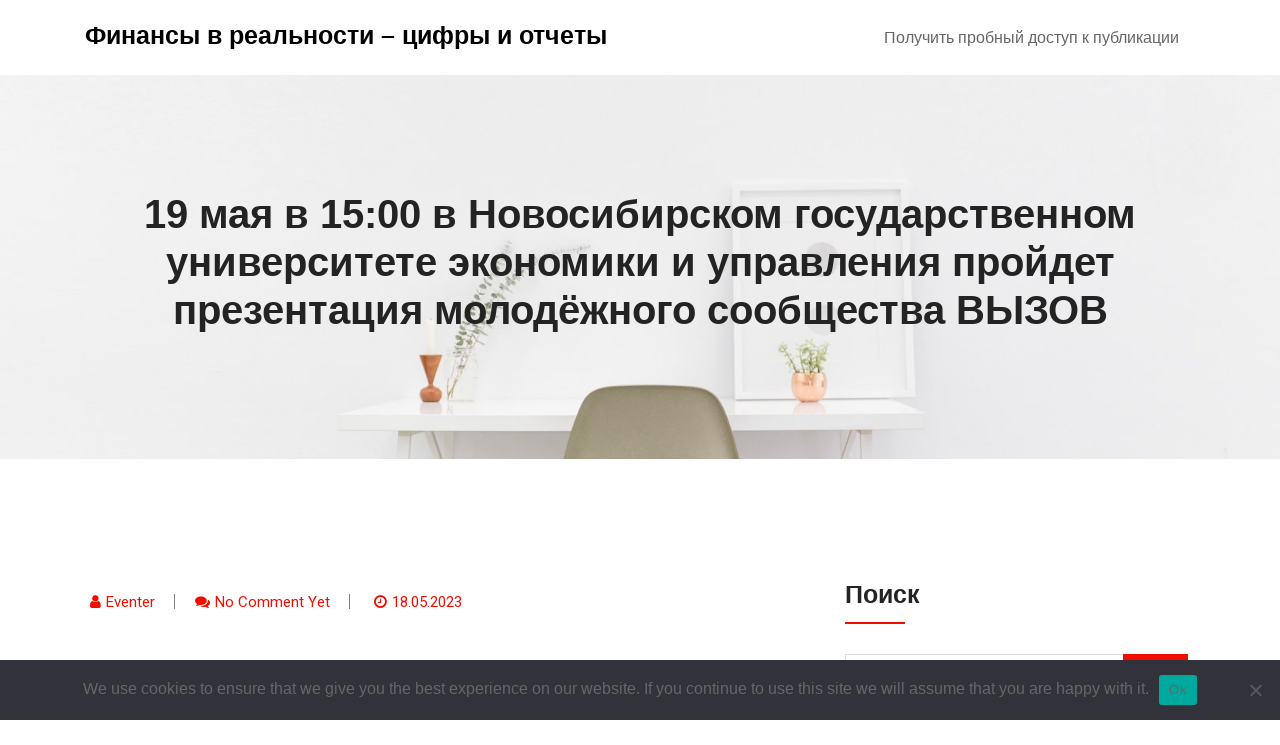

--- FILE ---
content_type: text/html; charset=UTF-8
request_url: https://financereality.ru/2023/05/18/19-maya-v-15-00-v-novosibirskom-gosudarstvennom-u-up8w/
body_size: 16991
content:
<!doctype html>
<html lang="ru-RU">
<head>
	<meta charset="UTF-8">
	<meta name="viewport" content="width=device-width, initial-scale=1">
	<link rel="profile" href="https://gmpg.org/xfn/11">

	<title>19 мая в 15:00 в Новосибирском государственном университете экономики и управления пройдет презентация молодёжного сообщества ВЫЗОВ &#8211; Финансы в реальности &#8211; цифры и отчеты</title>
<meta name='robots' content='max-image-preview:large' />
	<style>img:is([sizes="auto" i], [sizes^="auto," i]) { contain-intrinsic-size: 3000px 1500px }</style>
	<link rel='dns-prefetch' href='//fonts.googleapis.com' />
<link rel="alternate" type="application/rss+xml" title="Финансы в реальности - цифры и отчеты &raquo; Feed" href="https://financereality.ru/feed/" />
<link rel="alternate" type="application/rss+xml" title="Финансы в реальности - цифры и отчеты &raquo; Comments Feed" href="https://financereality.ru/comments/feed/" />
<link rel="alternate" type="application/rss+xml" title="Финансы в реальности - цифры и отчеты &raquo; 19 мая в 15:00 в Новосибирском государственном университете экономики и управления пройдет презентация молодёжного сообщества ВЫЗОВ Comments Feed" href="https://financereality.ru/2023/05/18/19-maya-v-15-00-v-novosibirskom-gosudarstvennom-u-up8w/feed/" />
<script type="text/javascript">
/* <![CDATA[ */
window._wpemojiSettings = {"baseUrl":"https:\/\/s.w.org\/images\/core\/emoji\/15.1.0\/72x72\/","ext":".png","svgUrl":"https:\/\/s.w.org\/images\/core\/emoji\/15.1.0\/svg\/","svgExt":".svg","source":{"concatemoji":"https:\/\/financereality.ru\/wp-includes\/js\/wp-emoji-release.min.js?ver=6.8.1"}};
/*! This file is auto-generated */
!function(i,n){var o,s,e;function c(e){try{var t={supportTests:e,timestamp:(new Date).valueOf()};sessionStorage.setItem(o,JSON.stringify(t))}catch(e){}}function p(e,t,n){e.clearRect(0,0,e.canvas.width,e.canvas.height),e.fillText(t,0,0);var t=new Uint32Array(e.getImageData(0,0,e.canvas.width,e.canvas.height).data),r=(e.clearRect(0,0,e.canvas.width,e.canvas.height),e.fillText(n,0,0),new Uint32Array(e.getImageData(0,0,e.canvas.width,e.canvas.height).data));return t.every(function(e,t){return e===r[t]})}function u(e,t,n){switch(t){case"flag":return n(e,"\ud83c\udff3\ufe0f\u200d\u26a7\ufe0f","\ud83c\udff3\ufe0f\u200b\u26a7\ufe0f")?!1:!n(e,"\ud83c\uddfa\ud83c\uddf3","\ud83c\uddfa\u200b\ud83c\uddf3")&&!n(e,"\ud83c\udff4\udb40\udc67\udb40\udc62\udb40\udc65\udb40\udc6e\udb40\udc67\udb40\udc7f","\ud83c\udff4\u200b\udb40\udc67\u200b\udb40\udc62\u200b\udb40\udc65\u200b\udb40\udc6e\u200b\udb40\udc67\u200b\udb40\udc7f");case"emoji":return!n(e,"\ud83d\udc26\u200d\ud83d\udd25","\ud83d\udc26\u200b\ud83d\udd25")}return!1}function f(e,t,n){var r="undefined"!=typeof WorkerGlobalScope&&self instanceof WorkerGlobalScope?new OffscreenCanvas(300,150):i.createElement("canvas"),a=r.getContext("2d",{willReadFrequently:!0}),o=(a.textBaseline="top",a.font="600 32px Arial",{});return e.forEach(function(e){o[e]=t(a,e,n)}),o}function t(e){var t=i.createElement("script");t.src=e,t.defer=!0,i.head.appendChild(t)}"undefined"!=typeof Promise&&(o="wpEmojiSettingsSupports",s=["flag","emoji"],n.supports={everything:!0,everythingExceptFlag:!0},e=new Promise(function(e){i.addEventListener("DOMContentLoaded",e,{once:!0})}),new Promise(function(t){var n=function(){try{var e=JSON.parse(sessionStorage.getItem(o));if("object"==typeof e&&"number"==typeof e.timestamp&&(new Date).valueOf()<e.timestamp+604800&&"object"==typeof e.supportTests)return e.supportTests}catch(e){}return null}();if(!n){if("undefined"!=typeof Worker&&"undefined"!=typeof OffscreenCanvas&&"undefined"!=typeof URL&&URL.createObjectURL&&"undefined"!=typeof Blob)try{var e="postMessage("+f.toString()+"("+[JSON.stringify(s),u.toString(),p.toString()].join(",")+"));",r=new Blob([e],{type:"text/javascript"}),a=new Worker(URL.createObjectURL(r),{name:"wpTestEmojiSupports"});return void(a.onmessage=function(e){c(n=e.data),a.terminate(),t(n)})}catch(e){}c(n=f(s,u,p))}t(n)}).then(function(e){for(var t in e)n.supports[t]=e[t],n.supports.everything=n.supports.everything&&n.supports[t],"flag"!==t&&(n.supports.everythingExceptFlag=n.supports.everythingExceptFlag&&n.supports[t]);n.supports.everythingExceptFlag=n.supports.everythingExceptFlag&&!n.supports.flag,n.DOMReady=!1,n.readyCallback=function(){n.DOMReady=!0}}).then(function(){return e}).then(function(){var e;n.supports.everything||(n.readyCallback(),(e=n.source||{}).concatemoji?t(e.concatemoji):e.wpemoji&&e.twemoji&&(t(e.twemoji),t(e.wpemoji)))}))}((window,document),window._wpemojiSettings);
/* ]]> */
</script>
<style id='wp-emoji-styles-inline-css' type='text/css'>

	img.wp-smiley, img.emoji {
		display: inline !important;
		border: none !important;
		box-shadow: none !important;
		height: 1em !important;
		width: 1em !important;
		margin: 0 0.07em !important;
		vertical-align: -0.1em !important;
		background: none !important;
		padding: 0 !important;
	}
</style>
<link rel='stylesheet' id='wp-block-library-css' href='https://financereality.ru/wp-includes/css/dist/block-library/style.min.css?ver=6.8.1' type='text/css' media='all' />
<style id='classic-theme-styles-inline-css' type='text/css'>
/*! This file is auto-generated */
.wp-block-button__link{color:#fff;background-color:#32373c;border-radius:9999px;box-shadow:none;text-decoration:none;padding:calc(.667em + 2px) calc(1.333em + 2px);font-size:1.125em}.wp-block-file__button{background:#32373c;color:#fff;text-decoration:none}
</style>
<style id='global-styles-inline-css' type='text/css'>
:root{--wp--preset--aspect-ratio--square: 1;--wp--preset--aspect-ratio--4-3: 4/3;--wp--preset--aspect-ratio--3-4: 3/4;--wp--preset--aspect-ratio--3-2: 3/2;--wp--preset--aspect-ratio--2-3: 2/3;--wp--preset--aspect-ratio--16-9: 16/9;--wp--preset--aspect-ratio--9-16: 9/16;--wp--preset--color--black: #000000;--wp--preset--color--cyan-bluish-gray: #abb8c3;--wp--preset--color--white: #ffffff;--wp--preset--color--pale-pink: #f78da7;--wp--preset--color--vivid-red: #cf2e2e;--wp--preset--color--luminous-vivid-orange: #ff6900;--wp--preset--color--luminous-vivid-amber: #fcb900;--wp--preset--color--light-green-cyan: #7bdcb5;--wp--preset--color--vivid-green-cyan: #00d084;--wp--preset--color--pale-cyan-blue: #8ed1fc;--wp--preset--color--vivid-cyan-blue: #0693e3;--wp--preset--color--vivid-purple: #9b51e0;--wp--preset--gradient--vivid-cyan-blue-to-vivid-purple: linear-gradient(135deg,rgba(6,147,227,1) 0%,rgb(155,81,224) 100%);--wp--preset--gradient--light-green-cyan-to-vivid-green-cyan: linear-gradient(135deg,rgb(122,220,180) 0%,rgb(0,208,130) 100%);--wp--preset--gradient--luminous-vivid-amber-to-luminous-vivid-orange: linear-gradient(135deg,rgba(252,185,0,1) 0%,rgba(255,105,0,1) 100%);--wp--preset--gradient--luminous-vivid-orange-to-vivid-red: linear-gradient(135deg,rgba(255,105,0,1) 0%,rgb(207,46,46) 100%);--wp--preset--gradient--very-light-gray-to-cyan-bluish-gray: linear-gradient(135deg,rgb(238,238,238) 0%,rgb(169,184,195) 100%);--wp--preset--gradient--cool-to-warm-spectrum: linear-gradient(135deg,rgb(74,234,220) 0%,rgb(151,120,209) 20%,rgb(207,42,186) 40%,rgb(238,44,130) 60%,rgb(251,105,98) 80%,rgb(254,248,76) 100%);--wp--preset--gradient--blush-light-purple: linear-gradient(135deg,rgb(255,206,236) 0%,rgb(152,150,240) 100%);--wp--preset--gradient--blush-bordeaux: linear-gradient(135deg,rgb(254,205,165) 0%,rgb(254,45,45) 50%,rgb(107,0,62) 100%);--wp--preset--gradient--luminous-dusk: linear-gradient(135deg,rgb(255,203,112) 0%,rgb(199,81,192) 50%,rgb(65,88,208) 100%);--wp--preset--gradient--pale-ocean: linear-gradient(135deg,rgb(255,245,203) 0%,rgb(182,227,212) 50%,rgb(51,167,181) 100%);--wp--preset--gradient--electric-grass: linear-gradient(135deg,rgb(202,248,128) 0%,rgb(113,206,126) 100%);--wp--preset--gradient--midnight: linear-gradient(135deg,rgb(2,3,129) 0%,rgb(40,116,252) 100%);--wp--preset--font-size--small: 13px;--wp--preset--font-size--medium: 20px;--wp--preset--font-size--large: 36px;--wp--preset--font-size--x-large: 42px;--wp--preset--spacing--20: 0.44rem;--wp--preset--spacing--30: 0.67rem;--wp--preset--spacing--40: 1rem;--wp--preset--spacing--50: 1.5rem;--wp--preset--spacing--60: 2.25rem;--wp--preset--spacing--70: 3.38rem;--wp--preset--spacing--80: 5.06rem;--wp--preset--shadow--natural: 6px 6px 9px rgba(0, 0, 0, 0.2);--wp--preset--shadow--deep: 12px 12px 50px rgba(0, 0, 0, 0.4);--wp--preset--shadow--sharp: 6px 6px 0px rgba(0, 0, 0, 0.2);--wp--preset--shadow--outlined: 6px 6px 0px -3px rgba(255, 255, 255, 1), 6px 6px rgba(0, 0, 0, 1);--wp--preset--shadow--crisp: 6px 6px 0px rgba(0, 0, 0, 1);}:where(.is-layout-flex){gap: 0.5em;}:where(.is-layout-grid){gap: 0.5em;}body .is-layout-flex{display: flex;}.is-layout-flex{flex-wrap: wrap;align-items: center;}.is-layout-flex > :is(*, div){margin: 0;}body .is-layout-grid{display: grid;}.is-layout-grid > :is(*, div){margin: 0;}:where(.wp-block-columns.is-layout-flex){gap: 2em;}:where(.wp-block-columns.is-layout-grid){gap: 2em;}:where(.wp-block-post-template.is-layout-flex){gap: 1.25em;}:where(.wp-block-post-template.is-layout-grid){gap: 1.25em;}.has-black-color{color: var(--wp--preset--color--black) !important;}.has-cyan-bluish-gray-color{color: var(--wp--preset--color--cyan-bluish-gray) !important;}.has-white-color{color: var(--wp--preset--color--white) !important;}.has-pale-pink-color{color: var(--wp--preset--color--pale-pink) !important;}.has-vivid-red-color{color: var(--wp--preset--color--vivid-red) !important;}.has-luminous-vivid-orange-color{color: var(--wp--preset--color--luminous-vivid-orange) !important;}.has-luminous-vivid-amber-color{color: var(--wp--preset--color--luminous-vivid-amber) !important;}.has-light-green-cyan-color{color: var(--wp--preset--color--light-green-cyan) !important;}.has-vivid-green-cyan-color{color: var(--wp--preset--color--vivid-green-cyan) !important;}.has-pale-cyan-blue-color{color: var(--wp--preset--color--pale-cyan-blue) !important;}.has-vivid-cyan-blue-color{color: var(--wp--preset--color--vivid-cyan-blue) !important;}.has-vivid-purple-color{color: var(--wp--preset--color--vivid-purple) !important;}.has-black-background-color{background-color: var(--wp--preset--color--black) !important;}.has-cyan-bluish-gray-background-color{background-color: var(--wp--preset--color--cyan-bluish-gray) !important;}.has-white-background-color{background-color: var(--wp--preset--color--white) !important;}.has-pale-pink-background-color{background-color: var(--wp--preset--color--pale-pink) !important;}.has-vivid-red-background-color{background-color: var(--wp--preset--color--vivid-red) !important;}.has-luminous-vivid-orange-background-color{background-color: var(--wp--preset--color--luminous-vivid-orange) !important;}.has-luminous-vivid-amber-background-color{background-color: var(--wp--preset--color--luminous-vivid-amber) !important;}.has-light-green-cyan-background-color{background-color: var(--wp--preset--color--light-green-cyan) !important;}.has-vivid-green-cyan-background-color{background-color: var(--wp--preset--color--vivid-green-cyan) !important;}.has-pale-cyan-blue-background-color{background-color: var(--wp--preset--color--pale-cyan-blue) !important;}.has-vivid-cyan-blue-background-color{background-color: var(--wp--preset--color--vivid-cyan-blue) !important;}.has-vivid-purple-background-color{background-color: var(--wp--preset--color--vivid-purple) !important;}.has-black-border-color{border-color: var(--wp--preset--color--black) !important;}.has-cyan-bluish-gray-border-color{border-color: var(--wp--preset--color--cyan-bluish-gray) !important;}.has-white-border-color{border-color: var(--wp--preset--color--white) !important;}.has-pale-pink-border-color{border-color: var(--wp--preset--color--pale-pink) !important;}.has-vivid-red-border-color{border-color: var(--wp--preset--color--vivid-red) !important;}.has-luminous-vivid-orange-border-color{border-color: var(--wp--preset--color--luminous-vivid-orange) !important;}.has-luminous-vivid-amber-border-color{border-color: var(--wp--preset--color--luminous-vivid-amber) !important;}.has-light-green-cyan-border-color{border-color: var(--wp--preset--color--light-green-cyan) !important;}.has-vivid-green-cyan-border-color{border-color: var(--wp--preset--color--vivid-green-cyan) !important;}.has-pale-cyan-blue-border-color{border-color: var(--wp--preset--color--pale-cyan-blue) !important;}.has-vivid-cyan-blue-border-color{border-color: var(--wp--preset--color--vivid-cyan-blue) !important;}.has-vivid-purple-border-color{border-color: var(--wp--preset--color--vivid-purple) !important;}.has-vivid-cyan-blue-to-vivid-purple-gradient-background{background: var(--wp--preset--gradient--vivid-cyan-blue-to-vivid-purple) !important;}.has-light-green-cyan-to-vivid-green-cyan-gradient-background{background: var(--wp--preset--gradient--light-green-cyan-to-vivid-green-cyan) !important;}.has-luminous-vivid-amber-to-luminous-vivid-orange-gradient-background{background: var(--wp--preset--gradient--luminous-vivid-amber-to-luminous-vivid-orange) !important;}.has-luminous-vivid-orange-to-vivid-red-gradient-background{background: var(--wp--preset--gradient--luminous-vivid-orange-to-vivid-red) !important;}.has-very-light-gray-to-cyan-bluish-gray-gradient-background{background: var(--wp--preset--gradient--very-light-gray-to-cyan-bluish-gray) !important;}.has-cool-to-warm-spectrum-gradient-background{background: var(--wp--preset--gradient--cool-to-warm-spectrum) !important;}.has-blush-light-purple-gradient-background{background: var(--wp--preset--gradient--blush-light-purple) !important;}.has-blush-bordeaux-gradient-background{background: var(--wp--preset--gradient--blush-bordeaux) !important;}.has-luminous-dusk-gradient-background{background: var(--wp--preset--gradient--luminous-dusk) !important;}.has-pale-ocean-gradient-background{background: var(--wp--preset--gradient--pale-ocean) !important;}.has-electric-grass-gradient-background{background: var(--wp--preset--gradient--electric-grass) !important;}.has-midnight-gradient-background{background: var(--wp--preset--gradient--midnight) !important;}.has-small-font-size{font-size: var(--wp--preset--font-size--small) !important;}.has-medium-font-size{font-size: var(--wp--preset--font-size--medium) !important;}.has-large-font-size{font-size: var(--wp--preset--font-size--large) !important;}.has-x-large-font-size{font-size: var(--wp--preset--font-size--x-large) !important;}
:where(.wp-block-post-template.is-layout-flex){gap: 1.25em;}:where(.wp-block-post-template.is-layout-grid){gap: 1.25em;}
:where(.wp-block-columns.is-layout-flex){gap: 2em;}:where(.wp-block-columns.is-layout-grid){gap: 2em;}
:root :where(.wp-block-pullquote){font-size: 1.5em;line-height: 1.6;}
</style>
<link rel='stylesheet' id='custom-comments-css-css' href='https://financereality.ru/wp-content/plugins/bka-single/asset/styles.css?ver=6.8.1' type='text/css' media='all' />
<link rel='stylesheet' id='cookie-notice-front-css' href='https://financereality.ru/wp-content/plugins/cookie-notice/css/front.min.css?ver=2.4.16' type='text/css' media='all' />
<link rel='stylesheet' id='techup-css' href='https://fonts.googleapis.com/css?family=Open%2BSans%3A400%2C600%2C700%2C800%7CRoboto%3A300%2C400%2C500%2C700%2C900&#038;subset=latin%2Clatin-ext' type='text/css' media='all' />
<link rel='stylesheet' id='bootstrap-css' href='https://financereality.ru/wp-content/themes/techup/assets/css/bootstrap.css?ver=6.8.1' type='text/css' media='all' />
<link rel='stylesheet' id='font-awesome-css' href='https://financereality.ru/wp-content/themes/techup/assets/css/font-awesome.css?ver=6.8.1' type='text/css' media='all' />
<link rel='stylesheet' id='owl-carousal-css' href='https://financereality.ru/wp-content/themes/techup/assets/css/owl.carousel.css?ver=6.8.1' type='text/css' media='all' />
<link rel='stylesheet' id='owl.theme.default-css' href='https://financereality.ru/wp-content/themes/techup/assets/css/owl.theme.default.css?ver=6.8.1' type='text/css' media='all' />
<link rel='stylesheet' id='magnific-popup-css' href='https://financereality.ru/wp-content/themes/techup/assets/css/magnific-popup.css?ver=6.8.1' type='text/css' media='all' />
<link rel='stylesheet' id='techup-sites-style-css' href='https://financereality.ru/wp-content/themes/finance-business-fr/style.css?ver=1.4' type='text/css' media='all' />
<style id='techup-sites-style-inline-css' type='text/css'>
.team-slider-two.owl-theme .owl-nav [class*=owl-]:hover,.team-slider-two.owl-theme .owl-nav [class*=owl-]:focus,.post-meta li a:hover,.post-meta li a:focus,h5 a:hover,h6 a:hover,h5 a:focus,h6 a:focus,.widget_categories a:hover,.widget_archive a:hover,.widget_categories a:focus,.widget_archive a:focus,.widget_meta a:hover,.widget_meta a:focus,.foot-bottom a,.main-navigation a:hover,.widget_recent_entries a:hover,.widget_recent_entries a:focus,.widget_recent_comments .recentcomments a:hover,.widget_recent_comments .recentcomments a:focus,.widget_recent_entries .post-date,.blog-detail .post-meta li a,.logged-in-as a,.read-more:hover,.read-more:focus,.blog-detail .post-meta li i,.comment-meta a,.says,.sp-100 .pagination-blog .navigation .nav-links a,.post-tags a:hover,.post-tags a:focus ,.btn-one:hover,.btn-one:focus,.widget_pages a:hover,.widget_pages a:focus,.hero-sec .caption h1,.main-menu ul ul.sub-menu a:hover,.navbar-expand-lg a:hover,.services-5 .icon-box i,.services-5 .icon-box h4 a:hover ,.widget_categories li:hover,.widget_archive li:hover,.widget_categories li a:focus,.widget_archive li a:focus,.testimonials-5 .testimonial-item i,.fibu h2,.fibu-port h5:hover.portfolio-5 .box-body:hover .box-title,.portfolio-5 .box-body:hover i{color:#f10e00 !important}.all-title .title-sep{fill:#f10e00}.fibu-ser .icon-box{box-shadow:5px 5px 0 #f10e0099}.team-two:hover,.team-two:focus,.service-box:hover .service-content,.carousel-caption a,.blog-5 .btn-wraper .read-more-btn:hover{border-color:#f10e00 !important}.btn-two:before,.btn-two:after{border-bottom:#f10e00 25px solid ;!important;border-top:#f10e00 25px solid ;!important}.search-form input[type='submit'],.widget_tag_cloud .tagcloud a:hover,.widget_tag_cloud .tagcloud a:focus,.pagination .nav-links .page-numbers.current,.pagination .nav-links .page-numbers:hover{border-color:#f10e00}.title-line:before,.title-line:after{background:linear-gradient(to left,transparent,#f10e00) !important}.fbusi .testimonial .testimonial-content:after{border-top:10px solid #f10e00}.btn-dark,.service-box2:after,.feature-box::after,.class-box:hover h5:before,.class-box:hover h5:after,.class-box:focus h5:before,.class-box:focus h5:after,section.cta,.foot-title h4::after,.main-navigation .nav-menu>.menu-item-has-children > .sub-menu li a:before,.search-form input[type='submit'],.title-sep2::after,::-webkit-scrollbar-thumb,::-webkit-scrollbar-thumb:hover,.comment-respond .comment-reply-title::after,.comment-respond .form-submit input,.widget_tag_cloud .tagcloud a:hover,.widget_tag_cloud .tagcloud a:focus,.pagination .nav-links .page-numbers.current,.pagination .nav-links .page-numbers:hover,.reply:focus,.blog .blog-item:hover .date,.blog .blog-item:focus .date,.owl-theme .owl-dots .owl-dot.active span,.owl-theme .owl-dots .owl-dot:hover span,.owl-theme .owl-dots .owl-dot:focus span,.service-box3col:after,.service-box4col:after,.service-box:hover .service-content,.project:hover .proj-content,.project:focus .proj-content,.header-three,.bg-theme,.btn-2,.cta-2,.carousel-indicators .active,.our-team .social_media_team,.service-box3 h5::after,.title-line > i,.main-menu ul ul.sub-menu a::before,.cta-4,.blog-5 .btn-wraper .read-more-btn:hover,.about .about-box:before,.tradebusi-port .box-content{background-color:#f10e00 !important}blockquote{border-left:#f10e00 5px solid}.sec-title:after,.sec-title:before,.carousel-control-prev-icon:before,.carousel-control-next-icon:before,.separator ul li,.testimonials-5 .testimonial-item,.fibu-ser .icon-box i,.fibu-ser .icon-box i:hover,.fbusi .testimonial .testimonial-content,.fbusi .our-team .team-content,.tradebusi .about-box i,.tradebusi-ser .service-icon,.tradebusi-ser .service-icon:before{background:#f10e00 !important}
</style>
<link rel='stylesheet' id='techup-tpstyle-css' href='https://financereality.ru/wp-content/themes/techup/assets/css/techup-custom-style.css?ver=6.8.1' type='text/css' media='all' />
<link rel='stylesheet' id='responsive-css' href='https://financereality.ru/wp-content/themes/techup/assets/css/responsive.css?ver=6.8.1' type='text/css' media='all' />
<link rel='stylesheet' id='techup-skin-css' href='https://financereality.ru/wp-content/themes/techup/assets/css/skin-2.css?ver=6.8.1' type='text/css' media='all' />
<link rel='stylesheet' id='finance-business-parent-theme-style-css' href='https://financereality.ru/wp-content/themes/techup/style.css?ver=6.8.1' type='text/css' media='all' />
<link rel='stylesheet' id='finance-business-child-style-css' href='https://financereality.ru/wp-content/themes/finance-business-fr/child-css/child.css?ver=6.8.1' type='text/css' media='all' />
<script type="text/javascript" id="cookie-notice-front-js-before">
/* <![CDATA[ */
var cnArgs = {"ajaxUrl":"https:\/\/financereality.ru\/wp-admin\/admin-ajax.php","nonce":"519544b0d1","hideEffect":"fade","position":"bottom","onScroll":false,"onScrollOffset":100,"onClick":false,"cookieName":"cookie_notice_accepted","cookieTime":2592000,"cookieTimeRejected":2592000,"globalCookie":false,"redirection":false,"cache":false,"revokeCookies":false,"revokeCookiesOpt":"automatic"};
/* ]]> */
</script>
<script type="text/javascript" src="https://financereality.ru/wp-content/plugins/cookie-notice/js/front.min.js?ver=2.4.16" id="cookie-notice-front-js"></script>
<script type="text/javascript" src="https://financereality.ru/wp-includes/js/jquery/jquery.min.js?ver=3.7.1" id="jquery-core-js"></script>
<script type="text/javascript" src="https://financereality.ru/wp-includes/js/jquery/jquery-migrate.min.js?ver=3.4.1" id="jquery-migrate-js"></script>
<script type="text/javascript" src="https://financereality.ru/wp-content/themes/techup/assets/js/popper.js?ver=1" id="popper-js"></script>
<script type="text/javascript" src="https://financereality.ru/wp-content/themes/techup/assets/js/bootstrap.js?ver=1" id="bootstrap-js"></script>
<script type="text/javascript" src="https://financereality.ru/wp-content/themes/finance-business-fr/child-js/custom_script.js?ver=6.8.1" id="finance-business-custom-script-js"></script>
<link rel="https://api.w.org/" href="https://financereality.ru/wp-json/" /><link rel="alternate" title="JSON" type="application/json" href="https://financereality.ru/wp-json/wp/v2/posts/32598" /><link rel="EditURI" type="application/rsd+xml" title="RSD" href="https://financereality.ru/xmlrpc.php?rsd" />
<meta name="generator" content="WordPress 6.8.1" />
<link rel="canonical" href="https://financereality.ru/2023/05/18/19-maya-v-15-00-v-novosibirskom-gosudarstvennom-u-up8w/" />
<link rel='shortlink' href='https://financereality.ru/?p=32598' />
<link rel="alternate" title="oEmbed (JSON)" type="application/json+oembed" href="https://financereality.ru/wp-json/oembed/1.0/embed?url=https%3A%2F%2Ffinancereality.ru%2F2023%2F05%2F18%2F19-maya-v-15-00-v-novosibirskom-gosudarstvennom-u-up8w%2F" />
<meta name="description" content="Перед гостями выступит генеральный директор продюсерского центра Insight People Алина Зиннатуллина.">		<style type="text/css">
						.page-banner
			  {
				background-image:url('https://financereality.ru/wp-content/themes/techup/assets/images/header.jpg');
			  }
		
			.site-title,.site-description
			 {
			color: #000000;
			
			  }

				
		</style>
		<style id="kirki-inline-styles"></style>

<link rel="apple-touch-icon" sizes="180x180" href="/apple-touch-icon.png">
<link rel="icon" type="image/png" sizes="32x32" href="/favicon-32x32.png">
<link rel="icon" type="image/png" sizes="16x16" href="/favicon-16x16.png">
<link rel="manifest" href="/site.webmanifest">
<link rel="mask-icon" href="/safari-pinned-tab.svg" color="#5bbad5">
<meta name="msapplication-TileColor" content="#da532c">
<meta name="theme-color" content="#ffffff">


</head>
<body class="wp-singular post-template-default single single-post postid-32598 single-format-standard wp-embed-responsive wp-theme-techup wp-child-theme-finance-business-fr cookies-not-set no-sidebar right-sidebar">
<div id="page" class="site">
<a class="skip-link screen-reader-text" href="#content">
Skip to content</a>
<header>
        <div class="header-two affix">
            <div class="container">
                <div class="row">
                    <div class="col-12">
                        <div class="menu-two">
        
            <div class="logo-wrap">
                <div class="logo">
                                 <a href="https://financereality.ru/">
                 <h1 class="site-title">
                 Финансы в реальности &#8211; цифры и отчеты                 </h1>
                   <p class="site-description">
                                  </p>
                 </a>
                             </div>
        </div>
    

            
            <nav class="main-navigation navbar navbar-expand-lg" id="site-navigation">
                 <button class="menu-toggle" aria-controls="primary-menu" aria-expanded="false"><i class="fa fa-bars"></i></button>
                 <div id="nav-content" class="navbar-nav mr-auto"><ul>
<li class="page_item page-item-106897"><a href="https://financereality.ru/poluchit-probnyj-dostup-k-publikacii/">Получить пробный доступ к публикации</a></li>
</ul></div>
            </nav>
        </div>
        
                    </div>
                </div>
            </div>
        </div>
    </header>

<div id="content"></div>

		 <section class="page-banner">
<div class="container">
            <div class="row">
            	<div class="col-12">
            	
<h3>19 мая в 15:00 в Новосибирском государственном университете экономики и управления пройдет презентация молодёжного сообщества ВЫЗОВ</h3></div>
</div>
			</div>
		</div>
	</div>
</section>

<div style="text-align: center; margin-top: 20px;">
</div><div class="sp-100 bg-w">
	<div class="container">
		<div class="row">
			<div class="col-lg-8">
				<div id="post-32598" class="post-32598 post type-post status-publish format-standard hentry category-v-strane tag-insight-people tag-alina-zinnatullina tag-vyzov tag-innopraktika tag-smi tag-meropriyatie">
<div class="blog-detail">
         <div class="row mb-2">
            <ul class="post-meta text-left">
                <li><i class="fa fa-user"></i><a class="url fn n" href="https://financereality.ru/author/eventer/">Eventer</a></li><li><i class="fa fa-comments"></i><a href="https://financereality.ru/2023/05/18/19-maya-v-15-00-v-novosibirskom-gosudarstvennom-u-up8w/#respond">No comment yet</a></li>
		<li><i class="fa fa-clock-o"></i><a href="https://financereality.ru/2023/05/18/19-maya-v-15-00-v-novosibirskom-gosudarstvennom-u-up8w/" rel="bookmark"><time class="entry-date published updated" datetime="2023-05-18T10:33:00+03:00">18.05.2023</time></a></li>            </ul>
        
    </div>
    <h4 class="text-capitalize">19 мая в 15:00 в Новосибирском государственном университете экономики и управления пройдет презентация молодёжного сообщества ВЫЗОВ</h4>
  		<div id='body_199040_miss_1'></div> <p><span style="color: rgb(45, 68, 156);">Мероприятие пройдет по адресу: ул. Каменская, 52/1 (аудитория 5 - 104). Перед гостями выступит генеральный директор продюсерского центра Insight People Алина Зиннатуллина.</span></p><p><img decoding="async" src="//st.business-key.com/i/files/35747/2023/05/1684395171.jpg" alt="фото: 19 мая в 15:00 в Новосибирском государственном университете экономики и управления пройдет презентация молодёжного сообщества ВЫЗОВ" title="19 мая в 15:00 в Новосибирском государственном университете экономики и управления пройдет презентация молодёжного сообщества ВЫЗОВ" srcset="//st.business-key.com/i/files/35747/2023/05/thumbs/480x1684395171.jpg 480w, //st.business-key.com/i/files/35747/2023/05/thumbs/800x1684395171.jpg 800w, //st.business-key.com/i/files/35747/2023/05/thumbs/1024x1684395171.jpg 1024w" style="object-fit: cover;"></p><p><br></p><p>Специальными гостями станут исполнительный вице-президент «Газпромбанк» Андрей Серов, директор по развитию компании «Биолабмикс», заведующий лабораторией геномного редактирования Института химической биологии и фундаментальной медицины СО РАН Григорий Степанов, координатор студенческого блогерского проекта «Разгон» Анна Дунаева, участник первого сезона шоу «Вызов» на ТНТ от команды интеллектуалов Михаил Гарбуз, а также актёр и предприниматель Алексей Гаврилов.</p><p><br></p><p><img decoding="async" src="//st.business-key.com/i/files/35747/2023/05/1684395179.jpg" alt="фото: 19 мая в 15:00 в Новосибирском государственном университете экономики и управления пройдет презентация молодёжного сообщества ВЫЗОВ" title="19 мая в 15:00 в Новосибирском государственном университете экономики и управления пройдет презентация молодёжного сообщества ВЫЗОВ" srcset="//st.business-key.com/i/files/35747/2023/05/thumbs/480x1684395179.jpg 480w, //st.business-key.com/i/files/35747/2023/05/thumbs/800x1684395179.jpg 800w, //st.business-key.com/i/files/35747/2023/05/thumbs/1024x1684395179.jpg 1024w" style="object-fit: cover;"></p><p><br></p><p>«ВЫЗОВ дает возможность своим участникам заявить о себе, прежде всего в медиа. Кроме этого, сообщество выступает связующим звеном между крупными высокотехнологичными компаниями, высшей школой и студентами. И речь идет не только о кадровом резерве для инновационных предприятий, а о возможности для молодых ученых представить свои научные идеи и разработки для дальнейшей реализации», - прокомментировала первый заместитель генерального директора компании «Иннопрактика», президент сообщества ВЫЗОВ Наталья Попова.</p><p>Перед проведением презентации&nbsp;<strong>в Новосибирском государственном университете экономики и управления</strong>&nbsp;представители сообщества посетят научно-производственные площадки Группы компаний «Биосан» и «Биолабмикс».</p><p><br></p><p>&nbsp;<strong>ООО «Биосан» и «Биолабмикс»</strong>&nbsp;– российские разработчики и производители реагентов для исследовательских работ в области молекулярной биологии, генной инженерии, биохимии, диагностики и фундаментальной медицины.</p><p>Молодежное сообщество ВЫЗОВ, созданное совместно негосударственным институтом развития «Иннопрактика» и продюсерским центром Insight People, — это объединение молодых людей со всей страны, имеющих профессиональные интересы в сфере науки и культуры. Главная цель проекта — обеспечить продвижение научных и культурных достижений России в медиапространстве силами активной молодежи. Участники ВЫЗОВа имеют возможность проявить себя и стать частью потенциального кадрового резерва для инновационных предприятий России. Резиденты могут получить гранты на реализацию своих творческих и научных идей, а также создать свои собственные медиапроекты.</p><p>«Мы, как представители продюсерского центра, видим, что научное и образовательное направления в пользовательском контенте остается где-то на фоне или вообще за кадром. Наша цель – изменить эту тенденцию, чтобы активная молодёжь со всей России не просто появлялась в медиа, но и рассказывала о своих достижениях в науке, культуре и технологиях», - рассказала генеральный директор продюсерского центра Insight People Алина Зиннатуллина.</p><p>«В связи с уходом с российского медиарынка ряда иностранных компаний, у вас - молодых ученых - есть уникальный шанс создавать и развивать проекты, продвигающие отечественные разработки и рассказывать о научных достижениях. Нам нужны ваши идеи, таланты и энергия!», - обратился к студентам резидент Insight People, актер, инвестор и предприниматель в сфере инноваций Алексей Гаврилов.</p><p>&nbsp;&nbsp;Стать участников ВЫЗОВа может любой желающий гражданин России в возрасте от 18 до 35 лет независимо от региона проживания. Для этого надо иметь интерес к сферам науки, технологий, культуры и искусства и достижения в этих направлениях. Заполнить анкету на участие можно по ссылке&nbsp;<a href="https://vyzov23.ru/city/novosibirsk" target="_blank">https://vyzov23.ru/city/novosibirsk</a></p>
    <p>Комментариев пока нет.</p>
<h4>Прочтите также:</h4><ul><li><a href="https://financereality.ru/2023/11/27/press-reliz-agi-ai818-gen4-ssd-1tb-2tb-otkrytie-novojj-ehry-v-t6l/">AGI AI818 Gen4 SSD 1TB/2TB: Открытие новой эры высокоскоростных решений для хранения данных</a></li><li><a href="https://financereality.ru/2024/04/25/ehkspert-vysshejj-shkoly-biznesa-vsheh-na-forume-raso-aqb3w/">Эксперт Высшей школы бизнеса ВШЭ на форуме РАСО обсудил применение ИИ</a></li><li><a href="https://financereality.ru/2023/07/06/9829412-v-rossii-zapushhen-agregator-novostejj-yournews-ai-2f/">В России запущен агрегатор новостей Yournews.ai на базе ИИ, подбирающий интересные публикации по запросу пользователя</a></li><li><a href="https://financereality.ru/2023/12/13/drevnerusskie-shakhmaty-i-chajjnoe-zastole-lyubite-9cm1/">Древнерусские шахматы и чайное застолье — любителей русского языка и культуры были приглашены на праздник «В сердце русского мира»</a></li><li><a href="https://financereality.ru/2023/06/05/2103432-12-iyunya-v-sankt-peterburge-projjdet-mezhdunarodnyjj-m53/">12 июня в Санкт-Петербурге пройдет Международный турнир бойцовской лиги «Наше Дело» и чемпионат мира по пауэрлифтингу</a></li></ul><h4>Это интересно:</h4><ul><li><a href="https://financereality.ru/2024/03/22/upravlency-politekha-poluchili-diplomy-o-professio-7i/">Какой формат обучения был предоставлен слушателям программы по управлению в университете?</a></li><li><a href="https://financereality.ru/2024/12/03/ehkspert-prezidentskojj-akademii-v-sankt-peterburg-8845d/">Какова главная цель проекта??</a></li><li><a href="https://financereality.ru/2023/11/03/armstrong-novye-vozmozhnosti-dlya-rossijjskogo-shin-41qs/">Каким был первый шаг в соглашении между Армстронгом и Зафко??</a></li><li><a href="https://financereality.ru/2024/03/22/lyusi-pylaeva-podelilas-sostavlyayushhejj-uspekha-blog-y59/">Люси выступала в качестве эксперта в шоу «Модные & амп;?</a></li></ul>	
		        <div class="post-tags mt-4">
        <span class="text-capitalize mr-2 c-black">
            <i class="fa fa-tags"></i>Tags :</span>
        &nbsp;<a href="https://financereality.ru/tag/insight-people/" rel="tag"> Insight People</a>, <a href="https://financereality.ru/tag/alina-zinnatullina/" rel="tag"> Алина Зиннатуллина</a>, <a href="https://financereality.ru/tag/vyzov/" rel="tag"> ВЫЗОВ</a>, <a href="https://financereality.ru/tag/innopraktika/" rel="tag"> Иннопрактика</a>, <a href="https://financereality.ru/tag/smi/" rel="tag"> СМИ</a>, <a href="https://financereality.ru/tag/insight-people/" rel="tag">Insight People</a>, <a href="https://financereality.ru/tag/alina-zinnatullina/" rel="tag">Алина Зиннатуллина</a>, <a href="https://financereality.ru/tag/vyzov/" rel="tag">ВЫЗОВ</a>, <a href="https://financereality.ru/tag/innopraktika/" rel="tag">Иннопрактика</a>, <a href="https://financereality.ru/tag/meropriyatie/" rel="tag">мероприятие</a>, <a href="https://financereality.ru/tag/smi/" rel="tag">СМИ</a>    </div>
     
</div>
</div>					<div class="pagination-blog mt-4 mb-60">
					
	<nav class="navigation post-navigation" aria-label="Posts">
		<h2 class="screen-reader-text">Post navigation</h2>
		<div class="nav-links"><div class="nav-previous"><a href="https://financereality.ru/2023/05/18/6244801-getpayall-v-rossii-zapushhen-servis-po-bystrojj-i-ht6s/" rel="prev"><i class="fa fa-angle-left"></i> Previous Article</a></div><div class="nav-next"><a href="https://financereality.ru/2023/05/18/importozameshhenie-sistem-bezopasnosti-i-videonabl-7t3/" rel="next">Next Article <i class="fa fa-angle-right"></i></a></div></div>
	</nav>					</div>
					  
<div class="comments-area">
		<div id="respond" class="comment-respond">
		<h3 id="reply-title" class="comment-reply-title">Leave a Reply <small><a rel="nofollow" id="cancel-comment-reply-link" href="/2023/05/18/19-maya-v-15-00-v-novosibirskom-gosudarstvennom-u-up8w/#respond" style="display:none;">Cancel reply</a></small></h3><form action="https://financereality.ru/wp-comments-post.php" method="post" id="commentform" class="comment-form" novalidate><p class="comment-notes"><span id="email-notes">Your email address will not be published.</span> <span class="required-field-message">Required fields are marked <span class="required">*</span></span></p><p class="comment-form-comment"><label for="comment">Comment <span class="required">*</span></label> <textarea autocomplete="new-password"  id="a673a2d32a"  name="a673a2d32a"   cols="45" rows="8" maxlength="65525" required></textarea><textarea id="comment" aria-label="hp-comment" aria-hidden="true" name="comment" autocomplete="new-password" style="padding:0 !important;clip:rect(1px, 1px, 1px, 1px) !important;position:absolute !important;white-space:nowrap !important;height:1px !important;width:1px !important;overflow:hidden !important;" tabindex="-1"></textarea><script data-noptimize>document.getElementById("comment").setAttribute( "id", "a97ff5b6f62c8c72b7355f96f5ce5149" );document.getElementById("a673a2d32a").setAttribute( "id", "comment" );</script></p><p class="comment-form-author"><label for="author">Name <span class="required">*</span></label> <input id="author" name="author" type="text" value="" size="30" maxlength="245" autocomplete="name" required /></p>
<p class="comment-form-email"><label for="email">Email <span class="required">*</span></label> <input id="email" name="email" type="email" value="" size="30" maxlength="100" aria-describedby="email-notes" autocomplete="email" required /></p>
<p class="comment-form-url"><label for="url">Website</label> <input id="url" name="url" type="url" value="" size="30" maxlength="200" autocomplete="url" /></p>
<p class="comment-form-cookies-consent"><input id="wp-comment-cookies-consent" name="wp-comment-cookies-consent" type="checkbox" value="yes" /> <label for="wp-comment-cookies-consent">Save my name, email, and website in this browser for the next time I comment.</label></p>
<p class="form-submit"><input name="submit" type="submit" id="submit" class="submit" value="Post Comment" /> <input type='hidden' name='comment_post_ID' value='32598' id='comment_post_ID' />
<input type='hidden' name='comment_parent' id='comment_parent' value='0' />
</p></form>	</div><!-- #respond -->
	</div> 		</div>
		<div class="col-lg-4">
    <aside class="sidebar mt-5 mt-lg-0">
	  <div id="search-2" class="sidebar-widget widget_search clearfix"><h4 class="title-sep2 mb-30">Поиск</h4><form role="search" method="get" class="search-form" action="https://financereality.ru/">
				<label>
					<span class="screen-reader-text">Search for:</span>
					<input type="search" class="search-field" placeholder="Search &hellip;" value="" name="s" />
				</label>
				<input type="submit" class="search-submit" value="Search" />
			</form></div>
		<div id="recent-posts-2" class="sidebar-widget widget_recent_entries clearfix">
		<h4 class="title-sep2 mb-30">Обновления</h4>
		<ul>
											<li>
					<a href="https://financereality.ru/2026/01/30/kak-podderzhivat-kartu-v-aktivnom-sostoyanii-pri-chastyh-perevodah/">Как поддерживать карту в активном состоянии при частых переводах</a>
									</li>
											<li>
					<a href="https://financereality.ru/2026/01/30/statya-pervyjj-den-otkrytykh-dverejj-v-novom-1uz2/">Первый день открытых дверей в новом 2026 году</a>
									</li>
											<li>
					<a href="https://financereality.ru/2026/01/30/tvorim-istoriyu-vmeste-v-guap-otkrylas-yubilejjnaya-vystavka-uy27/">Творим историю вместе: в ГУАП открылась юбилейная выставка</a>
									</li>
											<li>
					<a href="https://financereality.ru/2026/01/29/post-finalistka-oi-i-rio-ekaterina-galkina-obuchi-8l/">Финалистка ОИ и Рио Екатерина Галкина обучит художников-постановщиков в гимнастике</a>
									</li>
											<li>
					<a href="https://financereality.ru/2026/01/29/guap-na-festivale-ekonomicheskijj-kompas-4m/">ГУАП на фестивале «Экономический компас»</a>
									</li>
					</ul>

		</div><div id="block-2" class="sidebar-widget widget_block clearfix"></div><div id="block-5" class="sidebar-widget widget_block clearfix"></div><div id="block-6" class="sidebar-widget widget_block clearfix"></div>    </aside>
</div>		</div>
	</div>
</div>

             
			</div> 
		</div> 
	 </div> 
		
		    <footer class="footer footer-one" id="foot-wdgt">

	    <div class="foot-top">
            <div class="container">
                <div class="row clearfix">
                	                                                        </div>
            </div>
        </div>
			<div class="foot-bottom">
            <div class="container">
                <div class="row">
                    <div class="col-sm-12">
                        Финансы в реальности &#8211; цифры и отчеты 						
						<a href="https://wordpress.org/" class="imprint">
						Proudly Powered By WordPress                    </div>
                </div>
            </div>
        </div>
				
		</footer> 
		</div>

</div> 

<script type="speculationrules">
{"prefetch":[{"source":"document","where":{"and":[{"href_matches":"\/*"},{"not":{"href_matches":["\/wp-*.php","\/wp-admin\/*","\/wp-content\/uploads\/*","\/wp-content\/*","\/wp-content\/plugins\/*","\/wp-content\/themes\/finance-business-fr\/*","\/wp-content\/themes\/techup\/*","\/*\\?(.+)"]}},{"not":{"selector_matches":"a[rel~=\"nofollow\"]"}},{"not":{"selector_matches":".no-prefetch, .no-prefetch a"}}]},"eagerness":"conservative"}]}
</script>
<p style="text-align: center; margin: 20px;"><a href="https://www.business-key.com/conditions.html" target="_blank" style="margin-right:10px;">Пользовательское соглашение</a></p><script type="text/javascript" src="https://financereality.ru/wp-content/themes/techup/assets/js/owl.carousel.js?ver=6.8.1" id="owl-carousel-js-js"></script>
<script type="text/javascript" src="https://financereality.ru/wp-content/themes/techup/assets/js/jquery.magnific-popup.js?ver=6.8.1" id="jquery-magnific-popup-js"></script>
<script type="text/javascript" src="https://financereality.ru/wp-content/themes/techup/assets/js/custom.js?ver=6.8.1" id="techup-custom-js"></script>
<script type="text/javascript" src="https://financereality.ru/wp-content/themes/techup/assets/js/navigation.js?ver=6.8.1" id="techup-sites-navigation-js"></script>
<script type="text/javascript" src="https://financereality.ru/wp-includes/js/comment-reply.min.js?ver=6.8.1" id="comment-reply-js" async="async" data-wp-strategy="async"></script>
<script src="https://www.business-key.com/mon/pix.php?d=financereality.ru&pid=32598&u=https%3A%2F%2Ffinancereality.ru%2F%3Fp%3D32598&r=1040490017"></script> <!-- Yandex.Metrika counter -->
<script type="text/javascript" >
   (function(m,e,t,r,i,k,a){m[i]=m[i]||function(){(m[i].a=m[i].a||[]).push(arguments)};
   m[i].l=1*new Date();k=e.createElement(t),a=e.getElementsByTagName(t)[0],k.async=1,k.src=r,a.parentNode.insertBefore(k,a)})
   (window, document, "script", "https://mc.yandex.ru/metrika/tag.js", "ym");

   ym(83768761, "init", {
        clickmap:true,
        trackLinks:true,
        accurateTrackBounce:true
   });
</script>
<noscript><div><img src="https://mc.yandex.ru/watch/83768761" style="position:absolute; left:-9999px;" alt="" /></div></noscript>
<!-- /Yandex.Metrika counter -->
  <style>
	  
	 .request_form input{
		 color: black;
		 background: white;
	 } 
	 .request_form button{
		 background: #eee;
		 color: black;
		 font-weight: bold;
		 text-transform: uppercase;
	 }
    /* Стили для плавающей иконки */
    #publish-btn {
      position: fixed;
      right: 80px;
      bottom: 50px;
      background: #728b8b;
      color: #fff;
      padding: 12px 18px 12px 14px;
      border-radius: 30px;
      font-size: 18px;
      cursor: pointer;
      box-shadow: 0 4px 18px rgba(0,0,0,0.12);
      opacity: 0;
      transform: translateY(30px);
      transition: opacity 0.3s, transform 0.3s;
      z-index: 100;
      pointer-events: none; /* Чтобы не было кликабельно до появления */
    }
     #publish-btn a{
      display: flex;
      align-items: center;

	 }
    #publish-btn a:link,#publish-btn a:hover,#publish-btn a:visited{
		color: white;
	}
    #publish-btn.visible {
      opacity: 1;
      transform: translateY(0);
      pointer-events: auto; /* теперь кликабельно */
    }
    /* SVG стили */
    #publish-btn .icon {
      width: 32px;
      height: 32px;
      margin-right: 10px;
      fill: #fff;
      flex-shrink: 0;
    }
    @media (max-width: 575px) {
      #publish-btn {
        font-size: 15px;
        right: 15px;
        bottom: 20px;
        padding: 10px 14px 10px 10px;
      }
      #publish-btn .icon {
        width: 20px;
        height: 20px;
        margin-right: 7px;
      }
    }
  </style>

<div id="publish-btn">
	<a rel="nofollow noindex" href="https://financereality.ru/poluchit-probnyj-dostup-k-publikacii/">
    <svg class="icon" viewBox="0 0 24 24">
      <path d="M19 21H5c-1.1 0-2-.9-2-2V5c0-1.1.9-2 2-2h7v2H5v14h14v-7h2v7c0 1.1-.9 2-2 2zm-8-5.5v-5h2v5h3l-4 4-4-4h3zm7.59-11.41L20.17 4 10 14.17l-4.17-4.18L7.59 8l2.41 2.41L17.59 4z"/>
    </svg>
    Опубликовать</a> </div>

  <script>
    function showPublishButtonOnScroll() {
      var btn = document.getElementById('publish-btn');
      var totalHeight = document.documentElement.scrollHeight - document.documentElement.clientHeight;
      var scrolled = window.scrollY || document.documentElement.scrollTop;
      if(totalHeight < 10) return; // дуже короткая страница

//      if (scrolled / totalHeight >= 0.0) {
        btn.classList.add('visible');
//      } else {
//        btn.classList.remove('visible');
//      }
    }
    window.addEventListener('scroll', showPublishButtonOnScroll);
    // Проверим при загрузке showPublishButtonOnScroll();
  </script>

		<!-- Cookie Notice plugin v2.4.16 by Hu-manity.co https://hu-manity.co/ -->
		<div id="cookie-notice" role="dialog" class="cookie-notice-hidden cookie-revoke-hidden cn-position-bottom" aria-label="Cookie Notice" style="background-color: rgba(50,50,58,1);"><div class="cookie-notice-container" style="color: #fff"><span id="cn-notice-text" class="cn-text-container">We use cookies to ensure that we give you the best experience on our website. If you continue to use this site we will assume that you are happy with it.</span><span id="cn-notice-buttons" class="cn-buttons-container"><a href="#" id="cn-accept-cookie" data-cookie-set="accept" class="cn-set-cookie cn-button" aria-label="Ok" style="background-color: #00a99d">Ok</a></span><span id="cn-close-notice" data-cookie-set="accept" class="cn-close-icon" title="No"></span></div>
			
		</div>
		<!-- / Cookie Notice plugin -->
</body>
</html>

--- FILE ---
content_type: text/css
request_url: https://financereality.ru/wp-content/themes/finance-business-fr/style.css?ver=1.4
body_size: 1958
content:
/*
Theme Name: Finance Business
Theme URI: 
Author: wptexture
Author URI: http://testerwp.com/
Description: Finance Business is child theme of Techup a Free WordPress Theme useful for Business, corporate and agency  and Finance Institutional based websites. Theme has a full screen option. Finance Business is developed with creative design having multiple sections on Home Page. Theme has powerful features that let you write articles and blog posts with ease. It uses the best clean SEO practices, responsive HTML5, and on top of that, it is fast, simple, and easy to use. Use the Customizer to add your own background, page layout, site width and more. Theme is useful in NGO, Architecture, Builder, SEO, Technology, Health & Science, Religion, Property dealing and any kind of website. Theme has Slider, feature, callout, services, portfolio, testimonial, Team section. Theme support unlimited colors options too. You can customize logo and can add unlimited pages. Theme is responsive and supports all major plugins of WordPress.

Version: 1.4 
Requires at least: 5.4
Tested up to: 5.7.1
Requires PHP: 5.6
License: GNU General Public License v3 or later
License URI: https://www.gnu.org/licenses/license-list.html#GNUGPLv3
Text Domain: finance-business
Template: techup
Tags: left-sidebar, right-sidebar, one-column, two-columns, three-columns, four-columns, grid-layout, custom-colors, custom-background, custom-logo, custom-menu, custom-header, editor-style, featured-images, footer-widgets, sticky-post, full-width-template, theme-options, translation-ready, threaded-comments, post-formats, rtl-language-support, blog, portfolio, e-commerce

Finance Business WordPress Theme, Copyright 2021 wptexture
Finance Business is distributed under the terms of the GNU GPL

This theme, like WordPress, is licensed under the GPL.
Use it to make something cool, have fun, and share what you've learned with others.
*/
 
 

--- FILE ---
content_type: text/css
request_url: https://financereality.ru/wp-content/themes/finance-business-fr/child-css/child.css?ver=6.8.1
body_size: 6563
content:
.btn-2
{
	background-color: transparent !important;
	border: 1px solid #000;
    border-radius: 0px;
}
.home5-hero-sec .section-title-wraper .section-title-2 , .home5-hero-sec .section-title-wraper p, .btn-2
{
	color:#000;
}
.banner-text
{
	text-align: left;
    width: 800px;
}
.home5-hero-sec {
    height: 80vh;
}
.abt-fb
{
     padding-right: 0px;  
     padding-left: 0px;
}
.about .abouts2:before
{
	background-color: #000 !important;
}


.about .about-box i {
    margin-top: -18px;
    margin-left: -18px;
    font-size: 36px;
    border: 1px solid;
    width: 100px;
    height: 100px;
    border-radius: 50%;
    line-height: 100px;
    border: 1px solid #ffffff;
    font-size: 36px;
    display: inline-block;
    margin-bottom: 30px;
    transition: all 0.5s ease 0s;
    -ms-transition: all 0.5s ease 0s;
    -webkit-transition: all 0.5s ease 0s;
    -moz-transition: all 0.5s ease 0s;
    -o-transition: all 0.5s ease 0s;
    color: #ffffff;
    position: relative;
}
.about .about-box i:hover
{
	border:5px solid;
}
.services-5 .icon-box
{
    border: 2px solid #d3d3d3;
    padding: 20px;
    background: rgba(255,255,255,0.75) none repeat scroll 0 0;
    margin-top: 20px;
}
.services-5 .icon-box i 
{
	box-shadow: 5px 5px 0 hsl(0deg 0% 0% / 10%);
    color: #ffffff !important;
    font-weight: 600;
    height: 60px;
    text-align: center;
    width: 60px;
    position: relative;
    margin-top: 0px;
	font-size: 30px;
    padding: 10px;
}
.services-5 .icon-box i:hover  {
    border-radius: 50%;
    transform: translate(0px, 3px);
    -ms-transform: translate(0px, 3px);
    -webkit-transform: translate(0px, 3px);
    -moz-transform: translate(0px, 3px);
    -o-transform: translate(0px, 3px);
    transition: all 0.5s ease-in-out;
    -ms-transition: all 0.5s ease-in-out;
    -webkit-transition: all 0.5s ease-in-out;
    -moz-transition: all 0.5s ease-in-out;
    -o-transition: all 0.5s ease-in-out;
}
.services-5 .icon-box h4, .services-5 .icon-box p  {
    margin-left: 80px;
}
.services-5
{
	padding-top:0px;
}
.portfolio-5 .box-content {
    position: relative;
    background-color: transparent;
    height: auto;
    border-radius: 10px;
    box-shadow: -1.21px 6.894px 15px 0px rgb(0 0 0 / 7%);
    margin: 0px auto 0px;
    width: 100%;  
    transition: all 0.5s;
}
.cta-5 h3
{
	font-weight: bold;
    color: #ffffff;
    margin-bottom: 50px;
    font-size: 50px;
    line-height: 76px;
}
.cta-5 h2
{
	
	font-size: 35px;
    line-height: 50px;
	 
}
.cta-5
{
	background-attachment: fixed;
}
 .testimonials-5 .testimonial-item .testimonial-img
 {
	 height:100px;
 }
 .testimonials-5 .testimonial-item h3 {
    margin: 45px 0 5px 0;
	color: #000;
 }
 .testimonials-5 .testimonial-item p {
    margin: 20px auto 15px auto;
	color: #000;
 }
 .testimonials-5 .testimonial-item i {
   background: transparent;
 }
 .testimonials-5 .testimonial-item {
    background: #e8e7e7 !important;
}
.blog-5 .btn-wraper .read-more-btn {
    border-radius: 0;
}
.section-title-5 .separator ul li {
    width: 16px;
    height: 8px;
    border-radius: 0;
}
.section-title-5 .separator ul::before, .section-title-5 .separator ul::after {
    height: 3px;
}
.cta-6 .btn-2 {
    display: inline-block;
    width: auto;
    
}
.cta-6  
{
	text-align:center;
}
.cta-6 p {
    max-width: 100%;
	 color: #000;
}
.cta-6 h2 {
    color: #000;
}
@media only screen and (max-width: 600px) {
 .cta-5 h2 {
    font-size: 20px;
 }
.cta-5 h3 {
    font-size: 25px;
    line-height: 40px;
}}

.testimonial{
    text-align: center;
}
.testimonial .testimonial-content{
    padding: 30px 50px;
    background: #2ec4b6;
    border-radius: 100px 0;
    position: relative;
    margin: 0 10px 35px;
}
.testimonial .testimonial-content:after{
    content: "";
    position: absolute;
    border-top: 10px solid #2ec4b6;
    border-left: 10px solid transparent;
    border-right: 10px solid transparent;
    bottom: -9px;
    left: 47%;
}
.testimonial .description{
    font-size: 16px;
    color: #fdfffc;
    line-height: 25px;
    margin: 0;
}
.testimonial .pic{
    width: 80px;
    height: 80px;
    margin: 0 auto 15px;
    border-radius: 50%;
    overflow: hidden;
}
.testimonial .pic img{
    width: 100%;
    height: auto;
}
.testimonial .testimonial-title{
    display: block;
    font-size: 17px;
    font-weight: bold;
    color: #011627;
    letter-spacing: 1px;
    text-transform: uppercase;
    margin: 0 0 7px 0;
}
.testimonial .post{
    display: block;
    font-size: 16px;
    color: #ff9f1c;
}
.owl-theme .owl-controls{
    border-top: 1px solid #d5d5d5;
    margin-top: 40px;
    padding-top: 30px;
}
.owl-theme .owl-controls .owl-buttons div{
    width: 40px;
    height: 40px;
    line-height: 40px;
    background: #ff9f1c;
    border-radius: 4px;
    opacity: 1;
    padding: 0;
}
 
.owl-prev:hover:before,
.owl-next:hover:before{
    color: #011627;
}
.our-team img{
    width: 100%;
    height: auto;
}
.our-team .team-content{
    height: 120px;
    background: #ea8828;
    position: relative;
    top: -18px;
    left: 0;
    transform: rotate(7deg) skew(7deg);
}
.our-team .team-info{
    width: 100%;
    text-align: center;
    padding: 39px 0 0;
    position: absolute;
    transform: rotate(-5deg) skew(-5deg);
}
.our-team .title{
    font-size: 25px;
    color: #fff;
    margin: 0;
}
.our-team .post{
    font-size: 14px;
    color: #fff;
}
.our-team .icon{
    list-style: none;
    padding: 0;
    margin: 0;
    position: absolute;
    top: -50px;
    right: 0;
}
.our-team .icon li{
    display: inline-block;
    float: left;
}
.our-team .icon li a{
    display: inline-block;
    width: 50px;
    height: 50px;
    line-height: 50px;
    background: #ea8828;
    text-align: center;
    font-size: 18px;
    color: #fff;
    margin-right: 2px;
    transition: all 0.3s ease 0s;
}
.our-team .icon li:nth-child(2n) a{
    position: relative;
    bottom: -13px;
}
.our-team .icon li:last-child a{
    margin-right: 0;
}
.our-team .icon li a:hover{
    background: #161616;
}
@media only screen and (max-width: 990px){
    .our-team{ margin-bottom: 30px; }
}
.team-pad
{
	margin-bottom:50px;
}
 @media (min-width:1025px) {
.about {
    margin-top: -50px;
}
 }
	.cta-5 {
		padding: 50px 0;
	}